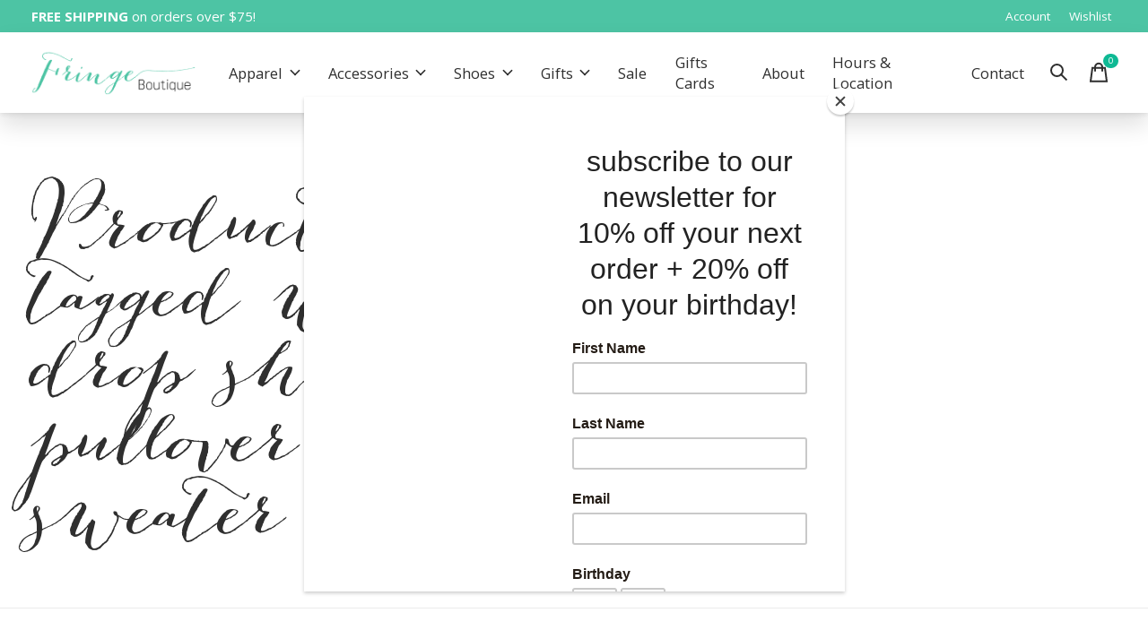

--- FILE ---
content_type: text/html;charset=utf-8
request_url: https://www.wearfringe.com/tags/drop-shoulder-pullover-sweater/?source=facebook
body_size: 12812
content:
<!doctype html>
<html lang="en">
<head>
<script id="mcjs">!function(c,h,i,m,p){m=c.createElement(h),p=c.getElementsByTagName(h)[0],m.async=1,m.src=i,p.parentNode.insertBefore(m,p)}(document,"script","https://chimpstatic.com/mcjs-connected/js/users/3a326ddedd9cb2b43cbec037e/efdc0260a5ffc90f99e01f45f.js");</script>
    <meta charset="utf-8"/>
<!-- [START] 'blocks/head.rain' -->
<!--

  (c) 2008-2026 Lightspeed Netherlands B.V.
  http://www.lightspeedhq.com
  Generated: 02-02-2026 @ 03:05:38

-->
<link rel="canonical" href="https://www.wearfringe.com/tags/drop-shoulder-pullover-sweater/"/>
<link rel="alternate" href="https://www.wearfringe.com/index.rss" type="application/rss+xml" title="New products"/>
<meta name="robots" content="noodp,noydir"/>
<meta name="google-site-verification" content="70nFodTZgDVKfwgvFRnAztJ_F6OnPkaPw-Kj_0tWXu8"/>
<meta property="og:url" content="https://www.wearfringe.com/tags/drop-shoulder-pullover-sweater/?source=facebook"/>
<meta property="og:site_name" content="Fringe Boutique"/>
<meta property="og:title" content="drop shoulder pullover sweater"/>
<meta property="og:description" content="Fringe Boutique in Bellingham, Washington carries women&#039;s apparel, women&#039;s shoes, jewelry, accessories, and gifts. From well-known brands to locally made jewelr"/>
<!--[if lt IE 9]>
<script src="https://cdn.shoplightspeed.com/assets/html5shiv.js?2025-02-20"></script>
<![endif]-->
<!-- [END] 'blocks/head.rain' -->
  
    
  <meta property="og:image" content="https://cdn.shoplightspeed.com/shops/624059/themes/16807/v/519168/assets/logo.png?20220504151302">



<meta name="description" content="Fringe Boutique in Bellingham, Washington carries women&#039;s apparel, women&#039;s shoes, jewelry, accessories, and gifts. From well-known brands to locally made jewelr" />
<meta name="keywords" content="drop, shoulder, pullover, sweater, fringe, boutique, fringe boutique, fringe bellingham, fringe boutique bellingham, local boutique, bellingham, bellingham boutique, bellingham clothing store, womens clothing bellingham, best boutique, seattle boutiq" />
<meta charset="UTF-8">
<meta http-equiv="X-UA-Compatible" content="ie=edge">
<meta name="viewport" content="width=device-width, initial-scale=1">
<meta name="apple-mobile-web-app-capable" content="yes">
<meta name="apple-mobile-web-app-status-bar-style" content="black">
<meta name="viewport" content="width=device-width, initial-scale=1, maximum-scale=1, user-scalable=0"/>
<title>drop shoulder pullover sweater - Fringe Boutique</title>  
  <link rel="preload" href="https://cdn.shoplightspeed.com/shops/624059/themes/16807/assets/q4tre-icons.woff2" as="font" type="font/woff2" crossorigin="anonymous">
  <link rel="preload" href="https://cdn.shoplightspeed.com/shops/624059/themes/16807/assets/q4tre.woff2" as="font" type="font/woff2" crossorigin="anonymous">
  <link rel="shortcut icon" href="https://cdn.shoplightspeed.com/shops/624059/themes/16807/v/518429/assets/favicon.png?20220504150901" type="image/x-icon" />
      <link href='//fonts.googleapis.com/css?family=Open%20Sans:400,400i,300,500,600,700,700i,800,900' rel='preload' as='style'>
    <link href='//fonts.googleapis.com/css?family=Open%20Sans:400,400i,300,500,600,700,700i,800,900' rel='stylesheet' type='text/css'>
    
  <script>document.getElementsByTagName("html")[0].className += " js";</script>
  <script>
    if('CSS' in window && CSS.supports('color', 'var(--color-var)')) {
      document.write('<link rel="stylesheet" href="https://cdn.shoplightspeed.com/shops/624059/themes/16807/assets/style.css?20260102205038">');
    } else {
      document.write('<link rel="stylesheet" href="https://cdn.shoplightspeed.com/shops/624059/themes/16807/assets/style-fallback.css?20260102205038">');
      document.write('<script src="https://polyfill.io/v3/polyfill.min.js"><\/script>');
    }
  </script>
  <noscript>
    <link rel="stylesheet" href="https://cdn.shoplightspeed.com/shops/624059/themes/16807/assets/style-fallback.css?20260102205038">
    <script src="https://polyfill.io/v3/polyfill.min.js"></script>
  </noscript>
    
    
    <link rel="stylesheet" href="https://cdn.shoplightspeed.com/shops/624059/themes/16807/assets/settings.css?20260102205038" />  
  <link rel="stylesheet" href="https://cdn.shoplightspeed.com/shops/624059/themes/16807/assets/custom.css?20260102205038" />
  
      
      
</head>
<body class="page-drop-shoulder-pullover-sweater">
            
  <script>
  var site_url = 'https://www.wearfringe.com/',
      static_url = 'https://cdn.shoplightspeed.com/shops/624059/',
      search_url = "https://www.wearfringe.com/search/",
      promo_popup_hide_until = '3',
      promo_popup_delay = '5000',
      product_card_options = 'hide',
  		product_card_second_image = 1,
      no_inventory_text = "Stock information is currently unavailable for this product.",
      feedToken = 'https://ig.instant-tokens.com/users/67e1863d-9a32-4aee-9d50-d353be5f21ed/instagram/29590064420640440/token?userSecret=89tdkve9lai33ofye12t93',
      last_updated_text = 'Last updated',
      today_at_text = 'Today at',
      in_stock_text = 'In stock',
      in_stock_online_text = 'In stock online',
      out_of_stock_text = 'Out of stock',
      out_of_stock_text_options = '(Out of stock)',
      out_of_stock_online_text = 'Out of stock online',
      on_backorder_text = 'On backorder',
      on_backorder_online_text = 'On backorder online',
      in_store_text = 'In store',
      not_in_store_text = 'Not in store',
      inventory_notice_text = 'Online and in-store prices may differ',
      inventory_line_text = '$1 at $2',
      default_variant_text = 'Make a choice',
      apply_text = 'Apply',
      points_text = '<span class="js-insert-points"></span>pts',
      money_off_text = '<span class="js-insert-money-off"></span> off',
      valid_for_text = 'Valid for',
      all_text = 'All',
      currency_format = '$',
      priceStatus = 'enabled';
</script>
    
    <div class="js-scroll-observer"></div><div class="pre-header position-sticky top-0">
  <div class="pre-header__container container max-width-xl flex items-center justify-between">
        <div class="pre-header__msg">
      <p><span style="font-size:15px;"> <strong>FREE SHIPPING</strong> on orders over $75!<strong></strong> <a href="/sale/"></a></p>
    </div>
        
        
    <ul class="pre-header__nav display@md">
            
      <li class="pre-header__item">
        <a href="#0" class="pre-header__link" aria-controls="drawerLogin"><span>Account</span></a>
      </li>
            <li class="pre-header__item">
        <a href="#0" class="pre-header__link" aria-controls="drawerLogin"><span>Wishlist</span></a>
      </li>
                      </ul>
  
  	      </div>
</div>


<header class="mega-nav mega-nav--mobile mega-nav--desktop@md mega-nav--mobile-panel  position-sticky top-0 js-mega-nav">
  <div class="mega-nav__container">
        <!-- logo -->
    <a href="https://www.wearfringe.com/" class="mega-nav__logo">
            <img src="https://cdn.shoplightspeed.com/shops/624059/themes/16807/v/519168/assets/logo.png?20220504151302" height="32" class="logo" alt="Shop at Fringe | Bellingham Boutique | Womens Clothing">
                </a>
            
        
    <!-- icon buttons --mobile -->
    <div class="mega-nav__icon-btns mega-nav__icon-btns--mobile">
      <a href="#0" class="mega-nav__icon-btn" aria-controls="drawerLogin">
        <svg class="icon" viewBox="0 0 24 24">
          <title>Go to account settings</title>
          <g class="icon__group" fill="none" stroke="currentColor" stroke-linecap="square" stroke-miterlimit="10">
            <circle cx="12" cy="6" r="4" />
            <path d="M12 13a8 8 0 00-8 8h16a8 8 0 00-8-8z" />
          </g>
        </svg>
      </a>
	
            <button class="reset mega-nav__icon-btn mega-nav__icon-btn--search js-tab-focus" aria-label="Toggle search" aria-controls="drawerSearch">
        <svg class="icon" viewBox="0 0 24 24">
          <g class="icon__group" fill="none" stroke="currentColor" stroke-linecap="square" stroke-miterlimit="10">
            <path d="M4.222 4.222l15.556 15.556" />
            <path d="M19.778 4.222L4.222 19.778" />
            <circle cx="9.5" cy="9.5" r="6.5" />
          </g>
        </svg>
      </button>
            
      <button class="reset mega-nav__icon-btn mega-nav__icon-btn--cart js-tab-focus" aria-label="Toggle cart" aria-controls="drawerCart">
        <svg class="icon" viewBox="0 0 24 24" >
          <title>Cart</title>
          <g class="icon__group" stroke-linecap="square" fill="none" stroke-linejoin="miter" stroke="currentColor">
            <polygon points="21,21.8 3,21.8 5,6.8 19,6.8 	"/>
            <path d="M8,9.8v-4c0-2.2,1.8-4,4-4l0,0c2.2,0,4,1.8,4,4v4"/>
          </g>
        </svg>
        <span class="counter counter--cart margin-left-xxs"><span class="js-cart-counter">0</span> <i class="sr-only">items</i></span>
      </button>

      <button class="reset mega-nav__icon-btn mega-nav__icon-btn--menu js-tab-focus" aria-label="Toggle menu" aria-controls="mega-nav-navigation">
        <svg class="icon" viewBox="0 0 24 24">
          <g class="icon__group" fill="none" stroke="currentColor" stroke-linecap="square" stroke-miterlimit="10">
            <path d="M2 6h20" />
            <path d="M2 12h20" />
            <path d="M2 18h20" />
          </g>
        </svg>
      </button>
    </div>

    <div class="mega-nav__nav js-mega-nav__nav" id="mega-nav-navigation" role="navigation" aria-label="Main">
    <div class="mega-nav__nav-wrapper js-scroll-container">
    <div class="mega-nav__nav-inner">
      <ul class="mega-nav__items">

        
        
        
        
        <!-- links -->
                        <li class="mega-nav__item mega-nav__item--simple js-mega-nav__item">
          <button class="reset mega-nav__control js-mega-nav__control js-tab-focus">
            Apparel
            <i class="mega-nav__arrow-icon" aria-hidden="true">
              <svg class="icon" viewBox="0 0 16 16">
                <g class="icon__group" fill="none" stroke="currentColor" stroke-linecap="square" stroke-miterlimit="10">
                  <path d="M2 2l12 12" />
                  <path d="M14 2L2 14" />
                </g>
              </svg>
            </i>
          </button>

          <div class="mega-nav__sub-nav-wrapper mega-nav__sub-nav-wrapper--sm" data-theme="default">
            <div class="mega-nav__panel-header hide@md text-md">
              <button class="reset js-mega-nav__control js-tab-focus">
                <svg class="icon" viewBox="0 0 482.239 482.239">
                  <title>Back</title>
                  <path d="m206.812 34.446-206.812 206.673 206.743 206.674 24.353-24.284-165.167-165.167h416.31v-34.445h-416.31l165.236-165.236z"></path>
                </svg>
              </button>
              <div class="mega-nav__panel-title">
                Apparel
              </div>
            </div>
            <div class="mega-nav__sub-nav mega-nav__sub-nav--layout-8 mega-nav__sub-nav-wrapper-inner js-scroll-container">
              <ul class="mega-nav__sub-items display@md">
                <li class="mega-nav__sub-item"><a href="https://www.wearfringe.com/apparel/" class="mega-nav__sub-link" title="Apparel">All Apparel</a></li>
                                <li class="mega-nav__sub-item mega-nav__sub-item--has-children justify-between">
                  <a href="https://www.wearfringe.com/apparel/tops/" class="mega-nav__sub-link" title="Tops">
                    Tops
                  </a>
                                    <svg class="icon mega-nav__sub-dropdown-icon" aria-hidden="true" viewBox="0 0 16 16">
                    <g stroke-width="1" stroke="currentColor">
                      <polyline fill="none" stroke="currentColor" stroke-linecap="round" stroke-linejoin="round" stroke-miterlimit="10" points="6.5,3.5 11,8 6.5,12.5 "></polyline>
                    </g>
                  </svg>
                                                      <div class="mega-nav__sub-dropdown mega-nav__sub-dropdown--nested">
                    <ul class="mega-nav__sub-items">
                                            <li class="mega-nav__sub-item">
                        <a href="https://www.wearfringe.com/apparel/tops/vests/" class="mega-nav__sub-link" title="Vests">
                          Vests
                        </a>
                                                                      </li>
                                            <li class="mega-nav__sub-item">
                        <a href="https://www.wearfringe.com/apparel/tops/sweaters/" class="mega-nav__sub-link" title="Sweaters">
                          Sweaters
                        </a>
                                                                      </li>
                                            <li class="mega-nav__sub-item">
                        <a href="https://www.wearfringe.com/apparel/tops/blouses/" class="mega-nav__sub-link" title="Blouses">
                          Blouses
                        </a>
                                                                      </li>
                                            <li class="mega-nav__sub-item">
                        <a href="https://www.wearfringe.com/apparel/tops/long-sleeves/" class="mega-nav__sub-link" title="Long Sleeves">
                          Long Sleeves
                        </a>
                                                                      </li>
                                            <li class="mega-nav__sub-item">
                        <a href="https://www.wearfringe.com/apparel/tops/basics/" class="mega-nav__sub-link" title="Basics">
                          Basics
                        </a>
                                                                      </li>
                                          </ul>
                  </div>
                                  </li>
                                <li class="mega-nav__sub-item mega-nav__sub-item--has-children justify-between">
                  <a href="https://www.wearfringe.com/apparel/bottoms/" class="mega-nav__sub-link" title="Bottoms">
                    Bottoms
                  </a>
                                    <svg class="icon mega-nav__sub-dropdown-icon" aria-hidden="true" viewBox="0 0 16 16">
                    <g stroke-width="1" stroke="currentColor">
                      <polyline fill="none" stroke="currentColor" stroke-linecap="round" stroke-linejoin="round" stroke-miterlimit="10" points="6.5,3.5 11,8 6.5,12.5 "></polyline>
                    </g>
                  </svg>
                                                      <div class="mega-nav__sub-dropdown mega-nav__sub-dropdown--nested">
                    <ul class="mega-nav__sub-items">
                                            <li class="mega-nav__sub-item">
                        <a href="https://www.wearfringe.com/apparel/bottoms/denim/" class="mega-nav__sub-link" title="Denim">
                          Denim
                        </a>
                                                                      </li>
                                            <li class="mega-nav__sub-item">
                        <a href="https://www.wearfringe.com/apparel/bottoms/pants/" class="mega-nav__sub-link" title="Pants">
                          Pants
                        </a>
                                                                      </li>
                                            <li class="mega-nav__sub-item">
                        <a href="https://www.wearfringe.com/apparel/bottoms/shorts/" class="mega-nav__sub-link" title="Shorts">
                          Shorts
                        </a>
                                                                      </li>
                                            <li class="mega-nav__sub-item">
                        <a href="https://www.wearfringe.com/apparel/bottoms/skirts/" class="mega-nav__sub-link" title="Skirts">
                          Skirts
                        </a>
                                                                      </li>
                                          </ul>
                  </div>
                                  </li>
                                <li class="mega-nav__sub-item">
                  <a href="https://www.wearfringe.com/apparel/dresses/" class="mega-nav__sub-link" title="Dresses">
                    Dresses
                  </a>
                                                    </li>
                                <li class="mega-nav__sub-item">
                  <a href="https://www.wearfringe.com/apparel/jumpsuits-rompers/" class="mega-nav__sub-link" title="Jumpsuits &amp; Rompers">
                    Jumpsuits &amp; Rompers
                  </a>
                                                    </li>
                                <li class="mega-nav__sub-item mega-nav__sub-item--has-children justify-between">
                  <a href="https://www.wearfringe.com/apparel/outerwear/" class="mega-nav__sub-link" title="Outerwear">
                    Outerwear
                  </a>
                                    <svg class="icon mega-nav__sub-dropdown-icon" aria-hidden="true" viewBox="0 0 16 16">
                    <g stroke-width="1" stroke="currentColor">
                      <polyline fill="none" stroke="currentColor" stroke-linecap="round" stroke-linejoin="round" stroke-miterlimit="10" points="6.5,3.5 11,8 6.5,12.5 "></polyline>
                    </g>
                  </svg>
                                                      <div class="mega-nav__sub-dropdown mega-nav__sub-dropdown--nested">
                    <ul class="mega-nav__sub-items">
                                            <li class="mega-nav__sub-item">
                        <a href="https://www.wearfringe.com/apparel/outerwear/jackets/" class="mega-nav__sub-link" title="Jackets">
                          Jackets
                        </a>
                                                                      </li>
                                            <li class="mega-nav__sub-item">
                        <a href="https://www.wearfringe.com/apparel/outerwear/coats/" class="mega-nav__sub-link" title="Coats">
                          Coats
                        </a>
                                                                      </li>
                                          </ul>
                  </div>
                                  </li>
                                <li class="mega-nav__sub-item">
                  <a href="https://www.wearfringe.com/apparel/bralettes/" class="mega-nav__sub-link" title="Bralettes">
                    Bralettes
                  </a>
                                                    </li>
                                <li class="mega-nav__sub-item mega-nav__sub-item--has-children justify-between">
                  <a href="https://www.wearfringe.com/apparel/on-trend/" class="mega-nav__sub-link" title="On Trend">
                    On Trend
                  </a>
                                    <svg class="icon mega-nav__sub-dropdown-icon" aria-hidden="true" viewBox="0 0 16 16">
                    <g stroke-width="1" stroke="currentColor">
                      <polyline fill="none" stroke="currentColor" stroke-linecap="round" stroke-linejoin="round" stroke-miterlimit="10" points="6.5,3.5 11,8 6.5,12.5 "></polyline>
                    </g>
                  </svg>
                                                      <div class="mega-nav__sub-dropdown mega-nav__sub-dropdown--nested">
                    <ul class="mega-nav__sub-items">
                                            <li class="mega-nav__sub-item">
                        <a href="https://www.wearfringe.com/apparel/on-trend/denim-chambray/" class="mega-nav__sub-link" title="Denim + Chambray">
                          Denim + Chambray
                        </a>
                                                                      </li>
                                            <li class="mega-nav__sub-item">
                        <a href="https://www.wearfringe.com/apparel/on-trend/corduroy/" class="mega-nav__sub-link" title="Corduroy">
                          Corduroy
                        </a>
                                                                      </li>
                                            <li class="mega-nav__sub-item">
                        <a href="https://www.wearfringe.com/apparel/on-trend/stripes/" class="mega-nav__sub-link" title="Stripes">
                          Stripes
                        </a>
                                                                      </li>
                                            <li class="mega-nav__sub-item">
                        <a href="https://www.wearfringe.com/apparel/on-trend/boho-holiday/" class="mega-nav__sub-link" title="Boho Holiday">
                          Boho Holiday
                        </a>
                                                                      </li>
                                          </ul>
                  </div>
                                  </li>
                              </ul>
              <ul class="mega-nav__sub-items hide@md">
                <li class="mega-nav__sub-item"><a href="https://www.wearfringe.com/apparel/" class="mega-nav__control" title="Apparel">All Apparel</a></li>
              	                                <li class="mega-nav__sub-item mega-nav__item--simple js-mega-nav__item">
                  <button class="reset mega-nav__control js-mega-nav__control js-tab-focus">
                    Tops
                    <i class="mega-nav__arrow-icon" aria-hidden="true">
                      <svg class="icon" viewBox="0 0 16 16">
                        <g class="icon__group" fill="none" stroke="currentColor" stroke-linecap="square" stroke-miterlimit="10">
                          <path d="M2 2l12 12" />
                          <path d="M14 2L2 14" />
                        </g>
                      </svg>
                    </i>
                  </button>

                  <div class="mega-nav__sub-nav-wrapper mega-nav__sub-nav-wrapper--sm" data-theme="default">
                    <div class="mega-nav__panel-header hide@md text-md">
                      <button class="reset js-mega-nav__control js-tab-focus">
                        <svg class="icon" viewBox="0 0 482.239 482.239">
                          <title>Back</title>
                          <path d="m206.812 34.446-206.812 206.673 206.743 206.674 24.353-24.284-165.167-165.167h416.31v-34.445h-416.31l165.236-165.236z"></path>
                        </svg>
                      </button>
                      <div class="mega-nav__panel-title">
                        Tops
                      </div>
                    </div>
                    <div class="mega-nav__sub-nav mega-nav__sub-nav--layout-8 mega-nav__sub-nav-wrapper-inner js-scroll-container">
                      <ul class="mega-nav__sub-items">
                        <li class="mega-nav__sub-item"><a href="https://www.wearfringe.com/apparel/tops/" class="mega-nav__control" title="Tops">All Tops</a></li>
                                                                        <li class="mega-nav__sub-item">
                          <a href="https://www.wearfringe.com/apparel/tops/vests/" class="mega-nav__control" title="Vests">Vests</a>
                        </li>
                                                                                                <li class="mega-nav__sub-item">
                          <a href="https://www.wearfringe.com/apparel/tops/sweaters/" class="mega-nav__control" title="Sweaters">Sweaters</a>
                        </li>
                                                                                                <li class="mega-nav__sub-item">
                          <a href="https://www.wearfringe.com/apparel/tops/blouses/" class="mega-nav__control" title="Blouses">Blouses</a>
                        </li>
                                                                                                <li class="mega-nav__sub-item">
                          <a href="https://www.wearfringe.com/apparel/tops/long-sleeves/" class="mega-nav__control" title="Long Sleeves">Long Sleeves</a>
                        </li>
                                                                                                <li class="mega-nav__sub-item">
                          <a href="https://www.wearfringe.com/apparel/tops/basics/" class="mega-nav__control" title="Basics">Basics</a>
                        </li>
                                                                      </ul>
                    </div>
                  </div>
                </li>
                                                                <li class="mega-nav__sub-item mega-nav__item--simple js-mega-nav__item">
                  <button class="reset mega-nav__control js-mega-nav__control js-tab-focus">
                    Bottoms
                    <i class="mega-nav__arrow-icon" aria-hidden="true">
                      <svg class="icon" viewBox="0 0 16 16">
                        <g class="icon__group" fill="none" stroke="currentColor" stroke-linecap="square" stroke-miterlimit="10">
                          <path d="M2 2l12 12" />
                          <path d="M14 2L2 14" />
                        </g>
                      </svg>
                    </i>
                  </button>

                  <div class="mega-nav__sub-nav-wrapper mega-nav__sub-nav-wrapper--sm" data-theme="default">
                    <div class="mega-nav__panel-header hide@md text-md">
                      <button class="reset js-mega-nav__control js-tab-focus">
                        <svg class="icon" viewBox="0 0 482.239 482.239">
                          <title>Back</title>
                          <path d="m206.812 34.446-206.812 206.673 206.743 206.674 24.353-24.284-165.167-165.167h416.31v-34.445h-416.31l165.236-165.236z"></path>
                        </svg>
                      </button>
                      <div class="mega-nav__panel-title">
                        Bottoms
                      </div>
                    </div>
                    <div class="mega-nav__sub-nav mega-nav__sub-nav--layout-8 mega-nav__sub-nav-wrapper-inner js-scroll-container">
                      <ul class="mega-nav__sub-items">
                        <li class="mega-nav__sub-item"><a href="https://www.wearfringe.com/apparel/bottoms/" class="mega-nav__control" title="Bottoms">All Bottoms</a></li>
                                                                        <li class="mega-nav__sub-item">
                          <a href="https://www.wearfringe.com/apparel/bottoms/denim/" class="mega-nav__control" title="Denim">Denim</a>
                        </li>
                                                                                                <li class="mega-nav__sub-item">
                          <a href="https://www.wearfringe.com/apparel/bottoms/pants/" class="mega-nav__control" title="Pants">Pants</a>
                        </li>
                                                                                                <li class="mega-nav__sub-item">
                          <a href="https://www.wearfringe.com/apparel/bottoms/shorts/" class="mega-nav__control" title="Shorts">Shorts</a>
                        </li>
                                                                                                <li class="mega-nav__sub-item">
                          <a href="https://www.wearfringe.com/apparel/bottoms/skirts/" class="mega-nav__control" title="Skirts">Skirts</a>
                        </li>
                                                                      </ul>
                    </div>
                  </div>
                </li>
                                                                <li class="mega-nav__sub-item">
                  <a href="https://www.wearfringe.com/apparel/dresses/" class="mega-nav__control" title="Dresses">Dresses</a>
                </li>
                                                                <li class="mega-nav__sub-item">
                  <a href="https://www.wearfringe.com/apparel/jumpsuits-rompers/" class="mega-nav__control" title="Jumpsuits &amp; Rompers">Jumpsuits &amp; Rompers</a>
                </li>
                                                                <li class="mega-nav__sub-item mega-nav__item--simple js-mega-nav__item">
                  <button class="reset mega-nav__control js-mega-nav__control js-tab-focus">
                    Outerwear
                    <i class="mega-nav__arrow-icon" aria-hidden="true">
                      <svg class="icon" viewBox="0 0 16 16">
                        <g class="icon__group" fill="none" stroke="currentColor" stroke-linecap="square" stroke-miterlimit="10">
                          <path d="M2 2l12 12" />
                          <path d="M14 2L2 14" />
                        </g>
                      </svg>
                    </i>
                  </button>

                  <div class="mega-nav__sub-nav-wrapper mega-nav__sub-nav-wrapper--sm" data-theme="default">
                    <div class="mega-nav__panel-header hide@md text-md">
                      <button class="reset js-mega-nav__control js-tab-focus">
                        <svg class="icon" viewBox="0 0 482.239 482.239">
                          <title>Back</title>
                          <path d="m206.812 34.446-206.812 206.673 206.743 206.674 24.353-24.284-165.167-165.167h416.31v-34.445h-416.31l165.236-165.236z"></path>
                        </svg>
                      </button>
                      <div class="mega-nav__panel-title">
                        Outerwear
                      </div>
                    </div>
                    <div class="mega-nav__sub-nav mega-nav__sub-nav--layout-8 mega-nav__sub-nav-wrapper-inner js-scroll-container">
                      <ul class="mega-nav__sub-items">
                        <li class="mega-nav__sub-item"><a href="https://www.wearfringe.com/apparel/outerwear/" class="mega-nav__control" title="Outerwear">All Outerwear</a></li>
                                                                        <li class="mega-nav__sub-item">
                          <a href="https://www.wearfringe.com/apparel/outerwear/jackets/" class="mega-nav__control" title="Jackets">Jackets</a>
                        </li>
                                                                                                <li class="mega-nav__sub-item">
                          <a href="https://www.wearfringe.com/apparel/outerwear/coats/" class="mega-nav__control" title="Coats">Coats</a>
                        </li>
                                                                      </ul>
                    </div>
                  </div>
                </li>
                                                                <li class="mega-nav__sub-item">
                  <a href="https://www.wearfringe.com/apparel/bralettes/" class="mega-nav__control" title="Bralettes">Bralettes</a>
                </li>
                                                                <li class="mega-nav__sub-item mega-nav__item--simple js-mega-nav__item">
                  <button class="reset mega-nav__control js-mega-nav__control js-tab-focus">
                    On Trend
                    <i class="mega-nav__arrow-icon" aria-hidden="true">
                      <svg class="icon" viewBox="0 0 16 16">
                        <g class="icon__group" fill="none" stroke="currentColor" stroke-linecap="square" stroke-miterlimit="10">
                          <path d="M2 2l12 12" />
                          <path d="M14 2L2 14" />
                        </g>
                      </svg>
                    </i>
                  </button>

                  <div class="mega-nav__sub-nav-wrapper mega-nav__sub-nav-wrapper--sm" data-theme="default">
                    <div class="mega-nav__panel-header hide@md text-md">
                      <button class="reset js-mega-nav__control js-tab-focus">
                        <svg class="icon" viewBox="0 0 482.239 482.239">
                          <title>Back</title>
                          <path d="m206.812 34.446-206.812 206.673 206.743 206.674 24.353-24.284-165.167-165.167h416.31v-34.445h-416.31l165.236-165.236z"></path>
                        </svg>
                      </button>
                      <div class="mega-nav__panel-title">
                        On Trend
                      </div>
                    </div>
                    <div class="mega-nav__sub-nav mega-nav__sub-nav--layout-8 mega-nav__sub-nav-wrapper-inner js-scroll-container">
                      <ul class="mega-nav__sub-items">
                        <li class="mega-nav__sub-item"><a href="https://www.wearfringe.com/apparel/on-trend/" class="mega-nav__control" title="On Trend">All On Trend</a></li>
                                                                        <li class="mega-nav__sub-item">
                          <a href="https://www.wearfringe.com/apparel/on-trend/denim-chambray/" class="mega-nav__control" title="Denim + Chambray">Denim + Chambray</a>
                        </li>
                                                                                                <li class="mega-nav__sub-item">
                          <a href="https://www.wearfringe.com/apparel/on-trend/corduroy/" class="mega-nav__control" title="Corduroy">Corduroy</a>
                        </li>
                                                                                                <li class="mega-nav__sub-item">
                          <a href="https://www.wearfringe.com/apparel/on-trend/stripes/" class="mega-nav__control" title="Stripes">Stripes</a>
                        </li>
                                                                                                <li class="mega-nav__sub-item">
                          <a href="https://www.wearfringe.com/apparel/on-trend/boho-holiday/" class="mega-nav__control" title="Boho Holiday">Boho Holiday</a>
                        </li>
                                                                      </ul>
                    </div>
                  </div>
                </li>
                                              </ul>
            </div>
          </div>
        </li>
                                <li class="mega-nav__item mega-nav__item--simple js-mega-nav__item">
          <button class="reset mega-nav__control js-mega-nav__control js-tab-focus">
            Accessories
            <i class="mega-nav__arrow-icon" aria-hidden="true">
              <svg class="icon" viewBox="0 0 16 16">
                <g class="icon__group" fill="none" stroke="currentColor" stroke-linecap="square" stroke-miterlimit="10">
                  <path d="M2 2l12 12" />
                  <path d="M14 2L2 14" />
                </g>
              </svg>
            </i>
          </button>

          <div class="mega-nav__sub-nav-wrapper mega-nav__sub-nav-wrapper--sm" data-theme="default">
            <div class="mega-nav__panel-header hide@md text-md">
              <button class="reset js-mega-nav__control js-tab-focus">
                <svg class="icon" viewBox="0 0 482.239 482.239">
                  <title>Back</title>
                  <path d="m206.812 34.446-206.812 206.673 206.743 206.674 24.353-24.284-165.167-165.167h416.31v-34.445h-416.31l165.236-165.236z"></path>
                </svg>
              </button>
              <div class="mega-nav__panel-title">
                Accessories
              </div>
            </div>
            <div class="mega-nav__sub-nav mega-nav__sub-nav--layout-8 mega-nav__sub-nav-wrapper-inner js-scroll-container">
              <ul class="mega-nav__sub-items display@md">
                <li class="mega-nav__sub-item"><a href="https://www.wearfringe.com/accessories/" class="mega-nav__sub-link" title="Accessories">All Accessories</a></li>
                                <li class="mega-nav__sub-item">
                  <a href="https://www.wearfringe.com/accessories/bags/" class="mega-nav__sub-link" title="Bags">
                    Bags
                  </a>
                                                    </li>
                                <li class="mega-nav__sub-item">
                  <a href="https://www.wearfringe.com/accessories/belts/" class="mega-nav__sub-link" title="Belts">
                    Belts
                  </a>
                                                    </li>
                                <li class="mega-nav__sub-item">
                  <a href="https://www.wearfringe.com/accessories/hats/" class="mega-nav__sub-link" title="Hats">
                    Hats
                  </a>
                                                    </li>
                                <li class="mega-nav__sub-item">
                  <a href="https://www.wearfringe.com/accessories/jewelry/" class="mega-nav__sub-link" title="Jewelry">
                    Jewelry
                  </a>
                                                    </li>
                                <li class="mega-nav__sub-item">
                  <a href="https://www.wearfringe.com/accessories/socks/" class="mega-nav__sub-link" title="Socks">
                    Socks
                  </a>
                                                    </li>
                              </ul>
              <ul class="mega-nav__sub-items hide@md">
                <li class="mega-nav__sub-item"><a href="https://www.wearfringe.com/accessories/" class="mega-nav__control" title="Accessories">All Accessories</a></li>
              	                                <li class="mega-nav__sub-item">
                  <a href="https://www.wearfringe.com/accessories/bags/" class="mega-nav__control" title="Bags">Bags</a>
                </li>
                                                                <li class="mega-nav__sub-item">
                  <a href="https://www.wearfringe.com/accessories/belts/" class="mega-nav__control" title="Belts">Belts</a>
                </li>
                                                                <li class="mega-nav__sub-item">
                  <a href="https://www.wearfringe.com/accessories/hats/" class="mega-nav__control" title="Hats">Hats</a>
                </li>
                                                                <li class="mega-nav__sub-item">
                  <a href="https://www.wearfringe.com/accessories/jewelry/" class="mega-nav__control" title="Jewelry">Jewelry</a>
                </li>
                                                                <li class="mega-nav__sub-item">
                  <a href="https://www.wearfringe.com/accessories/socks/" class="mega-nav__control" title="Socks">Socks</a>
                </li>
                                              </ul>
            </div>
          </div>
        </li>
                                <li class="mega-nav__item mega-nav__item--simple js-mega-nav__item">
          <button class="reset mega-nav__control js-mega-nav__control js-tab-focus">
            Shoes
            <i class="mega-nav__arrow-icon" aria-hidden="true">
              <svg class="icon" viewBox="0 0 16 16">
                <g class="icon__group" fill="none" stroke="currentColor" stroke-linecap="square" stroke-miterlimit="10">
                  <path d="M2 2l12 12" />
                  <path d="M14 2L2 14" />
                </g>
              </svg>
            </i>
          </button>

          <div class="mega-nav__sub-nav-wrapper mega-nav__sub-nav-wrapper--sm" data-theme="default">
            <div class="mega-nav__panel-header hide@md text-md">
              <button class="reset js-mega-nav__control js-tab-focus">
                <svg class="icon" viewBox="0 0 482.239 482.239">
                  <title>Back</title>
                  <path d="m206.812 34.446-206.812 206.673 206.743 206.674 24.353-24.284-165.167-165.167h416.31v-34.445h-416.31l165.236-165.236z"></path>
                </svg>
              </button>
              <div class="mega-nav__panel-title">
                Shoes
              </div>
            </div>
            <div class="mega-nav__sub-nav mega-nav__sub-nav--layout-8 mega-nav__sub-nav-wrapper-inner js-scroll-container">
              <ul class="mega-nav__sub-items display@md">
                <li class="mega-nav__sub-item"><a href="https://www.wearfringe.com/shoes/" class="mega-nav__sub-link" title="Shoes">All Shoes</a></li>
                                <li class="mega-nav__sub-item">
                  <a href="https://www.wearfringe.com/shoes/boots/" class="mega-nav__sub-link" title="Boots">
                    Boots
                  </a>
                                                    </li>
                                <li class="mega-nav__sub-item">
                  <a href="https://www.wearfringe.com/shoes/sandals/" class="mega-nav__sub-link" title="Sandals">
                    Sandals
                  </a>
                                                    </li>
                                <li class="mega-nav__sub-item">
                  <a href="https://www.wearfringe.com/shoes/sneakers/" class="mega-nav__sub-link" title="Sneakers">
                    Sneakers
                  </a>
                                                    </li>
                                <li class="mega-nav__sub-item">
                  <a href="https://www.wearfringe.com/shoes/clogs-mules/" class="mega-nav__sub-link" title="Clogs &amp; Mules">
                    Clogs &amp; Mules
                  </a>
                                                    </li>
                              </ul>
              <ul class="mega-nav__sub-items hide@md">
                <li class="mega-nav__sub-item"><a href="https://www.wearfringe.com/shoes/" class="mega-nav__control" title="Shoes">All Shoes</a></li>
              	                                <li class="mega-nav__sub-item">
                  <a href="https://www.wearfringe.com/shoes/boots/" class="mega-nav__control" title="Boots">Boots</a>
                </li>
                                                                <li class="mega-nav__sub-item">
                  <a href="https://www.wearfringe.com/shoes/sandals/" class="mega-nav__control" title="Sandals">Sandals</a>
                </li>
                                                                <li class="mega-nav__sub-item">
                  <a href="https://www.wearfringe.com/shoes/sneakers/" class="mega-nav__control" title="Sneakers">Sneakers</a>
                </li>
                                                                <li class="mega-nav__sub-item">
                  <a href="https://www.wearfringe.com/shoes/clogs-mules/" class="mega-nav__control" title="Clogs &amp; Mules">Clogs &amp; Mules</a>
                </li>
                                              </ul>
            </div>
          </div>
        </li>
                                <li class="mega-nav__item mega-nav__item--simple js-mega-nav__item">
          <button class="reset mega-nav__control js-mega-nav__control js-tab-focus">
            Gifts
            <i class="mega-nav__arrow-icon" aria-hidden="true">
              <svg class="icon" viewBox="0 0 16 16">
                <g class="icon__group" fill="none" stroke="currentColor" stroke-linecap="square" stroke-miterlimit="10">
                  <path d="M2 2l12 12" />
                  <path d="M14 2L2 14" />
                </g>
              </svg>
            </i>
          </button>

          <div class="mega-nav__sub-nav-wrapper mega-nav__sub-nav-wrapper--sm" data-theme="default">
            <div class="mega-nav__panel-header hide@md text-md">
              <button class="reset js-mega-nav__control js-tab-focus">
                <svg class="icon" viewBox="0 0 482.239 482.239">
                  <title>Back</title>
                  <path d="m206.812 34.446-206.812 206.673 206.743 206.674 24.353-24.284-165.167-165.167h416.31v-34.445h-416.31l165.236-165.236z"></path>
                </svg>
              </button>
              <div class="mega-nav__panel-title">
                Gifts
              </div>
            </div>
            <div class="mega-nav__sub-nav mega-nav__sub-nav--layout-8 mega-nav__sub-nav-wrapper-inner js-scroll-container">
              <ul class="mega-nav__sub-items display@md">
                <li class="mega-nav__sub-item"><a href="https://www.wearfringe.com/gifts/" class="mega-nav__sub-link" title="Gifts">All Gifts</a></li>
                                <li class="mega-nav__sub-item">
                  <a href="https://www.wearfringe.com/gifts/lunar-phase-calendar/" class="mega-nav__sub-link" title="Lunar Phase Calendar">
                    Lunar Phase Calendar
                  </a>
                                                    </li>
                                <li class="mega-nav__sub-item">
                  <a href="https://www.wearfringe.com/gifts/suncatchers/" class="mega-nav__sub-link" title="Suncatchers">
                    Suncatchers
                  </a>
                                                    </li>
                              </ul>
              <ul class="mega-nav__sub-items hide@md">
                <li class="mega-nav__sub-item"><a href="https://www.wearfringe.com/gifts/" class="mega-nav__control" title="Gifts">All Gifts</a></li>
              	                                <li class="mega-nav__sub-item">
                  <a href="https://www.wearfringe.com/gifts/lunar-phase-calendar/" class="mega-nav__control" title="Lunar Phase Calendar">Lunar Phase Calendar</a>
                </li>
                                                                <li class="mega-nav__sub-item">
                  <a href="https://www.wearfringe.com/gifts/suncatchers/" class="mega-nav__control" title="Suncatchers">Suncatchers</a>
                </li>
                                              </ul>
            </div>
          </div>
        </li>
                                <li class="mega-nav__item">
          <a href="https://www.wearfringe.com/sale/" class="mega-nav__control" title="Sale">Sale</a>
        </li>
                
        
        
        
        
        
        
        
        
        
        
        
        
                <!-- links -->
                <li class="mega-nav__item">
          <a href="https://www.wearfringe.com/buy-gift-card/" class="mega-nav__control" title="Gifts Cards">Gifts Cards</a>
        </li>
                
        
        
        
        
        
        
        
        
        
        
        
        
        
        
        
        
        
        
        
        
        
        
        
        
        
        
        
        
        
        
        
        
        
                <li class="mega-nav__separator"></li>

      </ul>

      <ul class="mega-nav__items mega-nav__items-other">
        
        
        
                

    <li class="mega-nav__item">
    <a href="https://www.wearfringe.com/service/about/" title="About" class="mega-nav__control">
      About
    </a>
  </li>
    <li class="mega-nav__item">
    <a href="https://www.wearfringe.com/service/location/" title="Hours &amp; Location" class="mega-nav__control">
      Hours &amp; Location
    </a>
  </li>
    <li class="mega-nav__item">
    <a href="https://www.wearfringe.com/service/" title="Contact" class="mega-nav__control">
      Contact
    </a>
  </li>
  
        
        
        
                <!-- icon buttons --desktop -->
        <li class="mega-nav__icon-btns mega-nav__icon-btns--desktop">

                    <button class="reset mega-nav__icon-btn mega-nav__icon-btn--search js-tab-focus" aria-label="Toggle search" aria-controls="drawerSearch">
            <svg class="icon" viewBox="0 0 24 24">
              <g class="icon__group" fill="none" stroke="currentColor" stroke-linecap="square" stroke-miterlimit="10">
                <path d="M4.222 4.222l15.556 15.556" />
                <path d="M19.778 4.222L4.222 19.778" />
                <circle cx="9.5" cy="9.5" r="6.5" />
              </g>
            </svg>
          </button>
          
          <button class="reset mega-nav__icon-btn mega-nav__icon-btn--cart js-tab-focus" aria-label="Toggle cart" aria-controls="drawerCart">
            <svg class="icon" viewBox="0 0 24 24" >
              <title>Cart</title>
              <g class="icon__group" stroke-linecap="square" fill="none" stroke-linejoin="miter" stroke="currentColor">
                <polygon points="21,21.8 3,21.8 5,6.8 19,6.8 	"/>
                <path d="M8,9.8v-4c0-2.2,1.8-4,4-4l0,0c2.2,0,4,1.8,4,4v4"/>
              </g>
            </svg>

            <span class="counter counter--cart margin-left-xxs"><span class="js-cart-counter">0</span> <i class="sr-only">items</i></span>
          </button>
        </li>
        
        
                <li class="mega-nav__item hide@md">
          <a href="#0" class="mega-nav__control" aria-controls="drawerLogin"><span>Wishlist</span></a>
        </li>
                

      </ul>
    </div>
  </div>

</div>
  </div>
</header>
  
        

<section class="collection__intro padding-top-xl padding-bottom-lg section-control">
  <div class="container max-width-xl">
    
        
    <div class="grid gap-md gap-lg@md">
      <div class="col-6@md">
                <h1 class="text-xxl collection__intro-title" style="font-family: 'Bombshell Pro';">Products tagged with drop shoulder pullover sweater</h1>
                
                
      </div>

      <div class="col-6@md">
                
        	          
                  
              </div>
    </div>
    
      </div>
</section>

<section class="products-gallery padding-y-lg section-control js-collection-sidebar">
  <div class="container max-width-xl">
    
    <div class="adv-filter">

                  <div class="margin-bottom-md hide@md no-js:is-hidden">
        <button class="btn btn--subtle width-100%" aria-controls="filter-panel">Show filters</button>
      </div>
            
      <div class="margin-bottom-lg">
        <div class="grid gap-md gap-xl@md">
          <div class="col-8@lg col-9@md">

                                    <button class="btn btn-solid js-collection-filter__toggle display@md" data-show-text="Show filter" data-hide-text="Hide filter"><span class="collection-filters__icon margin-right-xxs"></span><span class="text-switch">Show filter</span></button>
            
                        
                                    
            
          </div>

          <div class="col-4@lg col-3@md flex items-center justify-between">

                                    <p class="text-sm"><span class="js-adv-filter__results-count">0</span> result</p>
            
                                    <form action="https://www.wearfringe.com/tags/drop-shoulder-pullover-sweater/" method="get">
              <div class="flex items-baseline">
                <div class="inline-flex items-baseline">
                  <label class="text-sm margin-right-xs" for="sort">Sort &mdash;</label>

                  <div class="select inline-block js-select" data-trigger-class="sort__button reset text-sm color-contrast-high text-underline inline-flex items-center cursor-pointer js-tab-focus">
                    <select name="sort" id="sort" onchange="this.form.submit()">
                                            <option value="popular">Popularity</option>
                                            <option value="newest" selected="selected">Newest products</option>
                                            <option value="lowest">Lowest price</option>
                                            <option value="highest">Highest price</option>
                                            <option value="asc">Name ascending</option>
                                            <option value="desc">Name descending</option>
                                          </select>

                    <svg class="icon icon--xs margin-left-xxxs" aria-hidden="true" viewBox="0 0 16 16"><polygon points="3,5 8,11 13,5 "></polygon></svg>
                  </div>
                </div>
              </div>
            </form>
            
          </div>
        </div>

              </div>

      <div class="flex@md">
        
        				        <aside class="sidebar sidebar--static@md js-sidebar padding-right-lg@md" id="filter-panel" aria-labelledby="filter-panel-title">
          <div class="sidebar__panel">
            <header class="sidebar__header z-index-2">
              <h1 class="text-md text-truncate" id="filter-panel-title">Filters</h1>

              <button class="reset sidebar__close-btn js-sidebar__close-btn js-tab-focus">
                <svg class="icon" viewBox="0 0 16 16"><title>Close panel</title><g stroke-width="1" stroke="currentColor" fill="none" stroke-linecap="round" stroke-linejoin="round" stroke-miterlimit="10"><line x1="13.5" y1="2.5" x2="2.5" y2="13.5"></line><line x1="2.5" y1="2.5" x2="13.5" y2="13.5"></line></g></svg>
              </button>
            </header>

            <form action="https://www.wearfringe.com/tags/drop-shoulder-pullover-sweater/" method="get" class="position-relative z-index-1 js-adv-filter__form padding-x-sm padding-x-0@md">
              <input type="hidden" name="mode" value="grid" />
              <input type="hidden" name="limit" value="12" />
              <input type="hidden" name="sort" value="newest" />

              <ul class="accordion js-accordion" data-animation="on" data-multi-items="on">
                
                                                
                                                <li class="accordion__item accordion__item--is-open js-accordion__item js-adv-filter__item" data-default-text="All" data-multi-select-text="{n} filters selected">
                  <button class="reset accordion__header padding-y-sm js-tab-focus" type="button">
                    <div>
                      <div class="text-sm@md" style="font-size:20px">Categories</div>
                      <div class="text-sm color-contrast-medium"><i class="sr-only">Active categories: </i></div>
                    </div>

                    <svg class="icon accordion__icon-arrow-v2 no-js:is-hidden" viewBox="0 0 16 16" aria-hidden="true">
                      <g class="icon__group" fill="none" stroke="currentColor" stroke-linecap="square" stroke-miterlimit="10">
                        <path d="M2 2l12 12" />
                        <path d="M14 2L2 14" />
                      </g>
                    </svg>
                  </button>

                  <div class="accordion__panel js-accordion__panel">
                    <div class="padding-top-xxxs padding-bottom-md">
                      <div class="adv-filter__checkbox-list flex flex-column gap-xxxs expandable-list__list js-expandable-list" data-btn-labels="Show More, Show Less" data-ellipsis="off" data-btn-class="reset text-sm text-underline cursor-pointer margin-top-xs js-tab-focus">
  <!-- aria-controls -> filter plugin -->
  <!-- data-btn-labels, data-ellipsis, data-btn-class -> read more component -->
    
  <div class="expandable-list__item">
    <a href="https://www.wearfringe.com/apparel/" class="expandable-list__link">
      <span class="expandable-list__text">Apparel</span>
    </a>

        <a href="#0" class="reset expandable-list__sublist-control js-expandable-list__sublist-control js-tab-focus" aria-label="Toggle sub navigation">
      <svg class="icon" viewBox="0 0 12 12"><polygon points="4 3 8 6 4 9 4 3"/></svg>
    </a>
    
    <ul class="expandable-list__list">

            <li class="expandable-list__item">
        <a href="https://www.wearfringe.com/apparel/tops/" class="expandable-list__link">
          <span class="expandable-list__text">Tops</span>
        </a>
      </li>
            <li class="expandable-list__item">
        <a href="https://www.wearfringe.com/apparel/bottoms/" class="expandable-list__link">
          <span class="expandable-list__text">Bottoms</span>
        </a>
      </li>
            <li class="expandable-list__item">
        <a href="https://www.wearfringe.com/apparel/dresses/" class="expandable-list__link">
          <span class="expandable-list__text">Dresses</span>
        </a>
      </li>
            <li class="expandable-list__item">
        <a href="https://www.wearfringe.com/apparel/jumpsuits-rompers/" class="expandable-list__link">
          <span class="expandable-list__text">Jumpsuits &amp; Rompers</span>
        </a>
      </li>
            <li class="expandable-list__item">
        <a href="https://www.wearfringe.com/apparel/outerwear/" class="expandable-list__link">
          <span class="expandable-list__text">Outerwear</span>
        </a>
      </li>
            <li class="expandable-list__item">
        <a href="https://www.wearfringe.com/apparel/bralettes/" class="expandable-list__link">
          <span class="expandable-list__text">Bralettes</span>
        </a>
      </li>
            <li class="expandable-list__item">
        <a href="https://www.wearfringe.com/apparel/on-trend/" class="expandable-list__link">
          <span class="expandable-list__text">On Trend</span>
        </a>
      </li>
      
    </ul>
  </div>

    
  <div class="expandable-list__item">
    <a href="https://www.wearfringe.com/accessories/" class="expandable-list__link">
      <span class="expandable-list__text">Accessories</span>
    </a>

        <a href="#0" class="reset expandable-list__sublist-control js-expandable-list__sublist-control js-tab-focus" aria-label="Toggle sub navigation">
      <svg class="icon" viewBox="0 0 12 12"><polygon points="4 3 8 6 4 9 4 3"/></svg>
    </a>
    
    <ul class="expandable-list__list">

            <li class="expandable-list__item">
        <a href="https://www.wearfringe.com/accessories/bags/" class="expandable-list__link">
          <span class="expandable-list__text">Bags</span>
        </a>
      </li>
            <li class="expandable-list__item">
        <a href="https://www.wearfringe.com/accessories/belts/" class="expandable-list__link">
          <span class="expandable-list__text">Belts</span>
        </a>
      </li>
            <li class="expandable-list__item">
        <a href="https://www.wearfringe.com/accessories/hats/" class="expandable-list__link">
          <span class="expandable-list__text">Hats</span>
        </a>
      </li>
            <li class="expandable-list__item">
        <a href="https://www.wearfringe.com/accessories/jewelry/" class="expandable-list__link">
          <span class="expandable-list__text">Jewelry</span>
        </a>
      </li>
            <li class="expandable-list__item">
        <a href="https://www.wearfringe.com/accessories/socks/" class="expandable-list__link">
          <span class="expandable-list__text">Socks</span>
        </a>
      </li>
      
    </ul>
  </div>

    
  <div class="expandable-list__item">
    <a href="https://www.wearfringe.com/shoes/" class="expandable-list__link">
      <span class="expandable-list__text">Shoes</span>
    </a>

        <a href="#0" class="reset expandable-list__sublist-control js-expandable-list__sublist-control js-tab-focus" aria-label="Toggle sub navigation">
      <svg class="icon" viewBox="0 0 12 12"><polygon points="4 3 8 6 4 9 4 3"/></svg>
    </a>
    
    <ul class="expandable-list__list">

            <li class="expandable-list__item">
        <a href="https://www.wearfringe.com/shoes/boots/" class="expandable-list__link">
          <span class="expandable-list__text">Boots</span>
        </a>
      </li>
            <li class="expandable-list__item">
        <a href="https://www.wearfringe.com/shoes/sandals/" class="expandable-list__link">
          <span class="expandable-list__text">Sandals</span>
        </a>
      </li>
            <li class="expandable-list__item">
        <a href="https://www.wearfringe.com/shoes/sneakers/" class="expandable-list__link">
          <span class="expandable-list__text">Sneakers</span>
        </a>
      </li>
            <li class="expandable-list__item">
        <a href="https://www.wearfringe.com/shoes/clogs-mules/" class="expandable-list__link">
          <span class="expandable-list__text">Clogs &amp; Mules</span>
        </a>
      </li>
      
    </ul>
  </div>

    
  <div class="expandable-list__item">
    <a href="https://www.wearfringe.com/gifts/" class="expandable-list__link">
      <span class="expandable-list__text">Gifts</span>
    </a>

        <a href="#0" class="reset expandable-list__sublist-control js-expandable-list__sublist-control js-tab-focus" aria-label="Toggle sub navigation">
      <svg class="icon" viewBox="0 0 12 12"><polygon points="4 3 8 6 4 9 4 3"/></svg>
    </a>
    
    <ul class="expandable-list__list">

            <li class="expandable-list__item">
        <a href="https://www.wearfringe.com/gifts/lunar-phase-calendar/" class="expandable-list__link">
          <span class="expandable-list__text">Lunar Phase Calendar</span>
        </a>
      </li>
            <li class="expandable-list__item">
        <a href="https://www.wearfringe.com/gifts/suncatchers/" class="expandable-list__link">
          <span class="expandable-list__text">Suncatchers</span>
        </a>
      </li>
      
    </ul>
  </div>

    
  <div class="expandable-list__item">
    <a href="https://www.wearfringe.com/sale/" class="expandable-list__link">
      <span class="expandable-list__text">Sale</span>
    </a>

    
    <ul class="expandable-list__list">

      
    </ul>
  </div>

    </div>                    </div>
                  </div>
                </li>
                								
                                
                                
                                                                                
                                								
                                
                                
                                                                                
                                								
                                
                                
                                                                                
                                								
                                
                                
                                                <li class="accordion__item accordion__item--is-open js-accordion__item js-adv-filter__item" data-number-format="${n}">
                  <button class="reset accordion__header padding-y-sm js-tab-focus" type="button">
                    <div>
                      <div class="text-sm@md" style="font-size:20px">Price range</div>
                      <div class="text-sm color-contrast-medium"><i class="sr-only">Active prices: </i></div>
                    </div>

                    <svg class="icon accordion__icon-arrow-v2 no-js:is-hidden" viewBox="0 0 16 16" aria-hidden="true">
                      <g class="icon__group" fill="none" stroke="currentColor" stroke-linecap="square" stroke-miterlimit="10">
                        <path d="M2 2l12 12" />
                        <path d="M14 2L2 14" />
                      </g>
                    </svg>
                  </button>

                  <div class="accordion__panel js-accordion__panel">
                    <div class="padding-top-xxxs padding-bottom-md flex justify-center">
                      <div class="slider slider--multi-value js-slider js-filter__custom-control" aria-controls="adv-filter-gallery" data-filter="priceRange">
  <div class="slider__range">
    <label class="sr-only" for="slider-min-value">Min price</label>
    <input class="slider__input" type="range" id="slider-min-value" name="min" min="0" max="5" step="1" value="0" onchange="this.form.submit()">
  </div>

  <div class="slider__range">
    <label class="sr-only" for="slider-max-value">Max price</label>
    <input class="slider__input" type="range" id="slider-max-value" name="max" min="0" max="5" step="1" value="5" onchange="this.form.submit()">
  </div>

  <div class="margin-top-xs text-center text-sm" aria-hidden="true">
    <span class="slider__value">$<span class="js-slider__value">0</span> - $<span class="js-slider__value">5</span></span>
  </div>
</div>                    </div>
                  </div>
                </li>
                                                
              </ul>
            </form>
          </div>
        </aside>
                
        <main class="flex-grow js-infinite-scroll"   data-current-page="1" data-container=".js-infinite-scroll__content" data-max-pages="1" data-load-btn="on" data-load-btn-delay="2">
          <div class="product-grid grid gap-sm js-infinite-scroll__content" aria-live="true">
                        
                        <div class="no-products-found">No products found...</div>
             
            
                      </div>

                            </main>
      </div>
    </div>
  </div>
</section>



<section class="recently-viewed section-control padding-y-lg overflow-hidden">
  <div class="container max-width-xl">
    
            
    <h2 class="margin-bottom-xs" style="font-family: sans-serif;">Recently Viewed</h2>
    <div class="carousel carousel--recently-viewed flex flex-column js-carousel" data-drag="on" data-loop="off">
      <p class="sr-only">Recently view items</p>

      <div class="carousel__wrapper order-2 overflow-hidden">
        <ol class="carousel__list">
                  </ol>
      </div>

      <nav class="carousel__controls margin-bottom-xs order-1 no-js:is-hidden">
        <ul class="flex gap-xxxs justify-end">
          <li>
            <button class="reset carousel__control carousel__control--prev js-carousel__control js-tab-focus">
              <svg class="icon" viewBox="0 0 20 20">
                <title>Show previous items</title>
                <polyline points="13 18 5 10 13 2" fill="none" stroke="currentColor" stroke-miterlimit="10" stroke-width="2" />
              </svg>
            </button>
          </li>

          <li>
            <button class="reset carousel__control carousel__control--next js-carousel__control js-tab-focus">
              <svg class="icon" viewBox="0 0 20 20">
                <title>Show next items</title>
                <polyline points="7 18 15 10 7 2" fill="none" stroke="currentColor" stroke-miterlimit="10" stroke-width="2" />
              </svg>
            </button>
          </li>
        </ul>
      </nav>

    </div>
  </div>
</section>    
  
<section class="socials padding-y-xl">
  <div class="socials__grid container max-width-xl">
    <div class="socials__grid-item text-component flex@md items-center@md">
      <h2 class="socials__title ">Get on the List</h2>
      
                </div>

    <div class="socials__grid-item">      
      <form action="https://www.wearfringe.com/account/newsletter/" method="post" class="socials__form margin-bottom-sm">
        <input type="hidden" name="key" value="2c5df10981651d6d87df7737a8494ec9" />
        <div class="flex flex-column flex-row@md gap-xxxs socials__input-wrapper">
          <input name="email" aria-label="Email" class="form-control form-control--transparent" type="email" placeholder="Your Email " style="background-color:transparent;border-bottom-color:#4DC4A4">
          <button class="btn"><svg class="icon" viewBox="0 0 482.238 482.238"><title>Subscribe</title><path d="m275.429 447.793 206.808-206.674-206.74-206.674-24.354 24.287 165.164 165.164h-416.307v34.446h416.306l-165.231 165.231z"></path></svg><span class="sr-only">Subscribe</span></button>
        </div>
       
      </form>
    </div>
  </div>
</section>

<footer class="footer padding-y-lg overflow-hidden" data-theme="footer">
  <div class="container max-width-xl">
        
    
    <div class="footer__body grid">
      <div class="col-8@lg">
        <div class="footer__nav grid">
          
                              <div class="footer__nav-group col-3@md">
                        <ul >
                                          <li>
                <a href="https://www.wearfringe.com/accessories/" title="Accessories">
                  Accessories
                </a>
              </li>
                            <li>
                <a href="https://www.wearfringe.com/apparel/" title="Apparel">
                  Apparel
                </a>
              </li>
                            <li>
                <a href="https://www.wearfringe.com/shoes/" title="Shoes">
                  Shoes
                </a>
              </li>
                            <li>
                <a href="https://www.wearfringe.com/sale/" title="Sale">
                  Sale
                </a>
              </li>
                            <li>
                <a href="https://www.wearfringe.com/buy-gift-card/" title="Gift Cards">
                  Gift Cards
                </a>
              </li>
                                          
                                          
            </ul>
          </div>
                                                                                <div class="footer__nav-group col-3@md">
                        <ul >
                                        <li>
                <a href="https://www.wearfringe.com/service/" title="Contact ">
                  Contact 
                </a>
              </li>
                            <li>
                <a href="https://www.wearfringe.com/service/about/" title="About">
                  About
                </a>
              </li>
                            <li>
                <a href="https://www.wearfringe.com/service/location/" title="Hours &amp; Location">
                  Hours &amp; Location
                </a>
              </li>
                                          
                                        </ul>
          </div>
                                                                                <div class="footer__nav-group col-3@md">
                        <ul>
                                          <li>
                <a href="https://www.wearfringe.com/service/shipping-returns/" title="Shipping">
                  Shipping
                </a>
              </li>
                            <li>
                <a href="https://www.wearfringe.com/service/general-terms-conditions/" title="Terms">
                  Terms
                </a>
              </li>
                            <li>
                <a href="https://www.wearfringe.com/service/privacy-policy/" title="Privacy">
                  Privacy
                </a>
              </li>
                                          
                                        </ul>
          </div>
                                                                                
        </div>
        
                      </div>

      <div class="col-4@lg">
        <img src="https://cdn.shoplightspeed.com/shops/624059/files/59804650/best-boutique-2.png" style="width:70%;" />
                <div class="footer__info">
                            </div>
        
                        
                      
      </div>
    </div>

    <div class="footer__colophon">
      <p class="footer__print text-sm flex items-center">
                <span>&copy; Copyright 2026 Fringe Boutique</span>
        
        <a href="https://ezshop.ca" class="footer__print-link" title="EZShop"target="_blank" style="color:#ffffff;text-decoration:none;">Powered By EZShop</a>
        
        
      </p>
      
      <div class="footer__socials">
                <a href="https://www.facebook.com/WearFringe">
          <svg class="icon" viewBox="0 0 32 32"><title>Follow us on Facebook</title><path d="M32,16A16,16,0,1,0,13.5,31.806V20.625H9.438V16H13.5V12.475c0-4.01,2.389-6.225,6.043-6.225a24.644,24.644,0,0,1,3.582.312V10.5H21.107A2.312,2.312,0,0,0,18.5,13v3h4.438l-.71,4.625H18.5V31.806A16,16,0,0,0,32,16Z"></path></svg>
        </a>
                        <a href="https://twitter.com/wearfringe">
          <svg class="icon" viewBox="0 0 16 16"><title>Follow us on Twitter</title><g><path d="M16,3c-0.6,0.3-1.2,0.4-1.9,0.5c0.7-0.4,1.2-1,1.4-1.8c-0.6,0.4-1.3,0.6-2.1,0.8c-0.6-0.6-1.5-1-2.4-1 C9.3,1.5,7.8,3,7.8,4.8c0,0.3,0,0.5,0.1,0.7C5.2,5.4,2.7,4.1,1.1,2.1c-0.3,0.5-0.4,1-0.4,1.7c0,1.1,0.6,2.1,1.5,2.7 c-0.5,0-1-0.2-1.5-0.4c0,0,0,0,0,0c0,1.6,1.1,2.9,2.6,3.2C3,9.4,2.7,9.4,2.4,9.4c-0.2,0-0.4,0-0.6-0.1c0.4,1.3,1.6,2.3,3.1,2.3 c-1.1,0.9-2.5,1.4-4.1,1.4c-0.3,0-0.5,0-0.8,0c1.5,0.9,3.2,1.5,5,1.5c6,0,9.3-5,9.3-9.3c0-0.1,0-0.3,0-0.4C15,4.3,15.6,3.7,16,3z"></path></g></svg>
        </a>
        				        <a href="https://www.youtube.com/channel/UCLeA_DoqZwAp8MhcP18z6OQ">
          <svg class="icon" viewBox="0 0 16 16"><title>Follow us on Youtube</title><g><path d="M15.8,4.8c-0.2-1.3-0.8-2.2-2.2-2.4C11.4,2,8,2,8,2S4.6,2,2.4,2.4C1,2.6,0.3,3.5,0.2,4.8C0,6.1,0,8,0,8 s0,1.9,0.2,3.2c0.2,1.3,0.8,2.2,2.2,2.4C4.6,14,8,14,8,14s3.4,0,5.6-0.4c1.4-0.3,2-1.1,2.2-2.4C16,9.9,16,8,16,8S16,6.1,15.8,4.8z M6,11V5l5,3L6,11z"></path></g></svg>
        </a>
                        <a href="https://www.instagram.com/wearfringe/">
          <svg class="icon" viewBox="0 0 32 32"><title>Follow us on Instagram</title><path d="M16,3.7c4,0,4.479.015,6.061.087a6.426,6.426,0,0,1,4.51,1.639,6.426,6.426,0,0,1,1.639,4.51C28.282,11.521,28.3,12,28.3,16s-.015,4.479-.087,6.061a6.426,6.426,0,0,1-1.639,4.51,6.425,6.425,0,0,1-4.51,1.639c-1.582.072-2.056.087-6.061.087s-4.479-.015-6.061-.087a6.426,6.426,0,0,1-4.51-1.639,6.425,6.425,0,0,1-1.639-4.51C3.718,20.479,3.7,20.005,3.7,16s.015-4.479.087-6.061a6.426,6.426,0,0,1,1.639-4.51A6.426,6.426,0,0,1,9.939,3.79C11.521,3.718,12,3.7,16,3.7M16,1c-4.073,0-4.584.017-6.185.09a8.974,8.974,0,0,0-6.3,2.427,8.971,8.971,0,0,0-2.427,6.3C1.017,11.416,1,11.927,1,16s.017,4.584.09,6.185a8.974,8.974,0,0,0,2.427,6.3,8.971,8.971,0,0,0,6.3,2.427c1.6.073,2.112.09,6.185.09s4.584-.017,6.185-.09a8.974,8.974,0,0,0,6.3-2.427,8.971,8.971,0,0,0,2.427-6.3c.073-1.6.09-2.112.09-6.185s-.017-4.584-.09-6.185a8.974,8.974,0,0,0-2.427-6.3,8.971,8.971,0,0,0-6.3-2.427C20.584,1.017,20.073,1,16,1Z"></path><path d="M16,8.3A7.7,7.7,0,1,0,23.7,16,7.7,7.7,0,0,0,16,8.3ZM16,21a5,5,0,1,1,5-5A5,5,0,0,1,16,21Z"></path><circle cx="24.007" cy="7.993" r="1.8"></circle></svg>
        </a>
                
                <a href="https://www.pinterest.ca/wearfringe/">
          <svg class="icon" viewBox="0 0 32 32"><title>Follow us on Pinterest</title><path d="M12 0c-6.627 0-12 5.372-12 12 0 5.084 3.163 9.426 7.627 11.174-.105-.949-.2-2.405.042-3.441.218-.937 1.407-5.965 1.407-5.965s-.359-.719-.359-1.782c0-1.668.967-2.914 2.171-2.914 1.023 0 1.518.769 1.518 1.69 0 1.029-.655 2.568-.994 3.995-.283 1.194.599 2.169 1.777 2.169 2.133 0 3.772-2.249 3.772-5.495 0-2.873-2.064-4.882-5.012-4.882-3.414 0-5.418 2.561-5.418 5.207 0 1.031.397 2.138.893 2.738.098.119.112.224.083.345l-.333 1.36c-.053.22-.174.267-.402.161-1.499-.698-2.436-2.889-2.436-4.649 0-3.785 2.75-7.262 7.929-7.262 4.163 0 7.398 2.967 7.398 6.931 0 4.136-2.607 7.464-6.227 7.464-1.216 0-2.359-.631-2.75-1.378l-.748 2.853c-.271 1.043-1.002 2.35-1.492 3.146 1.124.347 2.317.535 3.554.535 6.627 0 12-5.373 12-12 0-6.628-5.373-12-12-12z"/></svg>
        </a>
    		        
              </div>

      
            
          </div>
  
  	      </div>
</footer>  

<div class="drawer drawer--modal dr-cart js-drawer js-drawer--modal" id="drawerCart">
  <div class="drawer__content flex flex-column" role="alertdialog" tabindex="-1"  aria-labelledby="drawerCartTitle1">
    <div class="drawer__body padding-x-md padding-y-sm js-drawer__body">
      <h3 style="font-family: 'Bombshell Pro';padding-top:25px;"  id="drawerCartTitle1">Your Cart</h3>
			
            <div class="margin-top-xl">
      	<p>You cart is currently empty</p>
      </div>
          </div>
    
    <div class="dr-cart__placeholder flex items-center justify-center" aria-hidden="true">
      <svg class="icon icon--md icon--is-spinning" viewBox="0 0 32 32"><g stroke-linecap="square" stroke-linejoin="miter" stroke-width="2" stroke="currentColor" fill="none"><circle cx="16" cy="16" r="15" opacity="0.4"></circle><path d="M16,1A15,15,0,0,1,31,16" stroke-linecap="butt"></path></g></svg>
    </div>

    <button class="reset drawer__close-btn position-fixed js-drawer__close">
      <svg class="icon" viewBox="0 0 16 16"><title>Close drawer panel</title><g stroke-width="1" stroke="currentColor" fill="none" stroke-linecap="round" stroke-linejoin="round" stroke-miterlimit="10"><line x1="13.5" y1="2.5" x2="2.5" y2="13.5"></line><line x1="2.5" y1="2.5" x2="13.5" y2="13.5"></line></g></svg>
    </button>

    <footer class="padding-x-md padding-y-sm flex-shrink-0 drawer__footer">
            <div>
        <a href="https://www.wearfringe.com/cart/" class="btn btn--arrow btn--lg margin-bottom-xs">Cart Details</a>
      </div>
                </footer>
  </div>
</div>  <div class="drawer drawer--modal drawer--lg dr-login js-drawer js-drawer--modal" id="drawerLogin">
  <div class="drawer__content flex flex-column" role="alertdialog" tabindex="-1"  aria-labelledby="drawerLoginTitle1">
    <div class="drawer__body padding-x-md padding-y-sm js-drawer__body">
      <h1 class="text-md" id="drawerLoginTitle1">Login</h1>

      <form action="https://www.wearfringe.com/account/loginPost/?return=https%3A%2F%2Fwww.wearfringe.com%2Ftags%2Fdrop-shoulder-pullover-sweater%2F%3Fsource%3Dfacebook" method="post" class="login-form">
        <input type="hidden" name="key" value="2c5df10981651d6d87df7737a8494ec9" />
        
        				
        
        <div class="margin-bottom-sm">
          <label class="form-label margin-bottom-xxxs" for="inputEmail1">Email</label>
          <input class="form-control width-100%" type="email" name="email" id="inputEmail1" placeholder="email@myemail.com" autocomplete="username">
        </div>

        <div class="margin-bottom-sm">
          <div class="flex justify-between margin-bottom-xxxs">
            <label class="form-label" for="inputPassword1">Password</label> 
            <span class="text-sm"><a href="https://www.wearfringe.com/account/password/">Forgot?</a></span>
          </div>

          <input class="form-control width-100%" type="password" name="password" id="inputPassword1" autocomplete="current-password">
        </div>

        <div class="margin-bottom-sm">
          <button class="btn btn--arrow btn--lg">Login</button>
        </div>

      </form>
    </div>

    <button class="reset drawer__close-btn position-fixed js-drawer__close">
      <svg class="icon" viewBox="0 0 16 16"><title>Close drawer panel</title><g stroke-width="1" stroke="currentColor" fill="none" stroke-linecap="round" stroke-linejoin="round" stroke-miterlimit="10"><line x1="13.5" y1="2.5" x2="2.5" y2="13.5"></line><line x1="2.5" y1="2.5" x2="13.5" y2="13.5"></line></g></svg>
    </button>

    <footer class="padding-x-md padding-y-sm flex-shrink-0">
      <p class="text-sm">Don't have an account? <a href="https://www.wearfringe.com/account/register/">Get started</a></p>
    </footer>
  </div>
</div>    	<div class="drawer drawer--modal drawer--lg dr-search js-drawer js-drawer--modal" id="drawerSearch">
  <div class="drawer__content flex flex-column" role="alertdialog" tabindex="-1"  aria-labelledby="drawerSearchTitle1">
    <div class="drawer__body padding-x-md padding-y-sm js-drawer__body">
      <h1 class="text-md" id="drawerSearchTitle1">Search</h1>

      <form action="https://www.wearfringe.com/search/" method="get" class="search-form" autocomplete="off">

        <div class="search-input search-input--icon-right margin-top-lg">
          <input class="form-control form-control--transparent width-100%" type="search" name="q" id="searchInputX" placeholder="Search for products..." aria-label="Search">
          <button class="search-input__btn">
            <svg class="icon" viewBox="0 0 24 24"><title>Submit</title><g stroke-linecap="square" stroke-linejoin="miter" stroke-width="2" stroke="currentColor" fill="none" stroke-miterlimit="10"><line x1="22" y1="22" x2="15.656" y2="15.656"></line><circle cx="10" cy="10" r="8"></circle></g></svg>
          </button>
        </div>
        <p class="text-xs margin-top-xs margin-bottom-xl">Press enter to view all results</p>
      </form>
      
      <div class="margin-bottom-xs position-relative">
        <div class="text-center is-hidden margin-y-md js-live-search__loader" aria-hidden="true">
          <svg class="icon icon--md icon--is-spinning" viewBox="0 0 32 32"><g stroke-linecap="square" stroke-linejoin="miter" stroke-width="2" stroke="currentColor" fill="none"><circle cx="16" cy="16" r="15" opacity="0.4"></circle><path d="M16,1A15,15,0,0,1,31,16" stroke-linecap="butt"></path></g></svg>
        </div>
        <div class="js-live-search__wrapper">
          <!-- Results will be loaded here -->
        </div>
        <button type="submit" class="btn btn--arrow margin-top-sm is-hidden js-live-search__view-all">View all results (<span class="js-live-search__count"></span>)</button>
      </div>
    </div>

    <button class="reset drawer__close-btn position-fixed js-drawer__close">
      <svg class="icon" viewBox="0 0 16 16"><title>Close drawer panel</title><g stroke-width="1" stroke="currentColor" fill="none" stroke-linecap="round" stroke-linejoin="round" stroke-miterlimit="10"><line x1="13.5" y1="2.5" x2="2.5" y2="13.5"></line><line x1="2.5" y1="2.5" x2="13.5" y2="13.5"></line></g></svg>
    </button>

      </div>
</div>      <script src="https://cdn.shoplightspeed.com/shops/624059/themes/16807/assets/scripts-min.js?20260102205038"></script>
  <!-- [START] 'blocks/body.rain' -->
<script>
(function () {
  var s = document.createElement('script');
  s.type = 'text/javascript';
  s.async = true;
  s.src = 'https://www.wearfringe.com/services/stats/pageview.js';
  ( document.getElementsByTagName('head')[0] || document.getElementsByTagName('body')[0] ).appendChild(s);
})();
</script>
  <script>
    !function(f,b,e,v,n,t,s)
    {if(f.fbq)return;n=f.fbq=function(){n.callMethod?
        n.callMethod.apply(n,arguments):n.queue.push(arguments)};
        if(!f._fbq)f._fbq=n;n.push=n;n.loaded=!0;n.version='2.0';
        n.queue=[];t=b.createElement(e);t.async=!0;
        t.src=v;s=b.getElementsByTagName(e)[0];
        s.parentNode.insertBefore(t,s)}(window, document,'script',
        'https://connect.facebook.net/en_US/fbevents.js');
    $(document).ready(function (){
        fbq('init', '399239351655806');
                fbq('track', 'PageView', []);
            });
</script>
<noscript>
    <img height="1" width="1" style="display:none" src="https://www.facebook.com/tr?id=399239351655806&ev=PageView&noscript=1"
    /></noscript>
<script>
(function () {
  var s = document.createElement('script');
  s.type = 'text/javascript';
  s.async = true;
  s.src = 'https://chimpstatic.com/mcjs-connected/js/users/3a326ddedd9cb2b43cbec037e/7f1b0fcd40cf60858ab018b15.js';
  ( document.getElementsByTagName('head')[0] || document.getElementsByTagName('body')[0] ).appendChild(s);
})();
</script>
<!-- [END] 'blocks/body.rain' -->

<script>(function(){function c(){var b=a.contentDocument||a.contentWindow.document;if(b){var d=b.createElement('script');d.innerHTML="window.__CF$cv$params={r:'9c7677d0adaa879c',t:'MTc3MDAwMTUzOC4wMDAwMDA='};var a=document.createElement('script');a.nonce='';a.src='/cdn-cgi/challenge-platform/scripts/jsd/main.js';document.getElementsByTagName('head')[0].appendChild(a);";b.getElementsByTagName('head')[0].appendChild(d)}}if(document.body){var a=document.createElement('iframe');a.height=1;a.width=1;a.style.position='absolute';a.style.top=0;a.style.left=0;a.style.border='none';a.style.visibility='hidden';document.body.appendChild(a);if('loading'!==document.readyState)c();else if(window.addEventListener)document.addEventListener('DOMContentLoaded',c);else{var e=document.onreadystatechange||function(){};document.onreadystatechange=function(b){e(b);'loading'!==document.readyState&&(document.onreadystatechange=e,c())}}}})();</script><script defer src="https://static.cloudflareinsights.com/beacon.min.js/vcd15cbe7772f49c399c6a5babf22c1241717689176015" integrity="sha512-ZpsOmlRQV6y907TI0dKBHq9Md29nnaEIPlkf84rnaERnq6zvWvPUqr2ft8M1aS28oN72PdrCzSjY4U6VaAw1EQ==" data-cf-beacon='{"rayId":"9c7677d0adaa879c","version":"2025.9.1","serverTiming":{"name":{"cfExtPri":true,"cfEdge":true,"cfOrigin":true,"cfL4":true,"cfSpeedBrain":true,"cfCacheStatus":true}},"token":"8247b6569c994ee1a1084456a4403cc9","b":1}' crossorigin="anonymous"></script>
</body>
</html>

--- FILE ---
content_type: text/javascript;charset=utf-8
request_url: https://www.wearfringe.com/services/stats/pageview.js
body_size: -415
content:
// SEOshop 02-02-2026 03:05:39